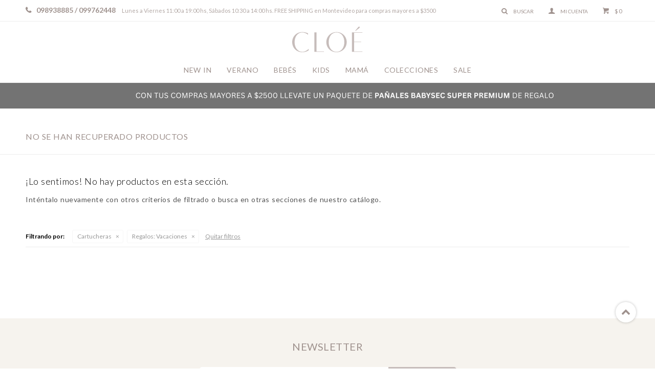

--- FILE ---
content_type: text/html; charset=utf-8
request_url: https://www.cloe.com.uy/colecciones/cartucheras?regalos=vacaciones
body_size: 5891
content:
 <!DOCTYPE html> <html lang="es" class="no-js"> <head itemscope itemtype="http://schema.org/WebSite"> <meta charset="utf-8" /> <script> const GOOGLE_MAPS_CHANNEL_ID = '37'; </script> <link rel='preconnect' href='https://f.fcdn.app' /> <link rel='preconnect' href='https://fonts.googleapis.com' /> <link rel='preconnect' href='https://www.facebook.com' /> <link rel='preconnect' href='https://www.google-analytics.com' /> <link rel="dns-prefetch" href="https://cdnjs.cloudflare.com" /> <title itemprop='name'>Cartucheras Vacaciones — Cloe</title> <meta name="description" content="Cartucheras" /> <meta name="keywords" content="Cartucheras" /> <link itemprop="url" rel="canonical" href="https://www.cloe.com.uy/colecciones/cartucheras?regalos=vacaciones" /> <meta property="og:title" content="Cartucheras Vacaciones — Cloe" /><meta property="og:description" content="Cartucheras" /><meta property="og:type" content="website" /><meta property="og:image" content="https://www.cloe.com.uy/public/web/img/logo-og.png"/><meta property="og:url" content="https://www.cloe.com.uy/colecciones/cartucheras?regalos=vacaciones" /><meta property="og:site_name" content="Cloe" /> <meta name='twitter:description' content='Cartucheras' /> <meta name='twitter:image' content='https://www.cloe.com.uy/public/web/img/logo-og.png' /> <meta name='twitter:url' content='https://www.cloe.com.uy/colecciones/cartucheras?regalos=vacaciones' /> <meta name='twitter:card' content='summary' /> <meta name='twitter:title' content='Cartucheras Vacaciones — Cloe' /> <script>document.getElementsByTagName('html')[0].setAttribute('class', 'js ' + ('ontouchstart' in window || navigator.msMaxTouchPoints ? 'is-touch' : 'no-touch'));</script> <script> var FN_TC = { M1 : 39.64, M2 : 1 }; </script> <meta id='viewportMetaTag' name="viewport" content="width=device-width, initial-scale=1.0, maximum-scale=1,user-scalable=no"> <link rel="shortcut icon" href="https://f.fcdn.app/assets/commerce/www.cloe.com.uy/0a75_b355/public/web/favicon.ico" /> <link rel="apple-itouch-icon" href="https://f.fcdn.app/assets/commerce/www.cloe.com.uy/c9b0_7b81/public/web/favicon.png" /> <link rel="preconnect" href="https://fonts.googleapis.com"> <link rel="preconnect" href="https://fonts.gstatic.com" crossorigin> <link href="https://fonts.googleapis.com/css2?family=Lato:wght@300;400;700&display=swap" rel="stylesheet">  <script> !function (e) { function t() { if (!e.querySelector("#__cn_client_script_7ab15dd4-af8e-472b-b175-21dadddd0192")) { let t = e.createElement("script"); t.setAttribute("src", "https://cdn.connectif.cloud/am2/client-script/7ab15dd4-af8e-472b-b175-21dadddd0192"), e.body.appendChild(t) } } "complete" === e.readyState || "interactive" === e.readyState ? t() : e.addEventListener("DOMContentLoaded", t) }(document); </script>  <link href="https://f.fcdn.app/assets/commerce/www.cloe.com.uy/0000_fdd5/s.57671754693432355316574554032629.css" rel="stylesheet"/> <script src="https://f.fcdn.app/assets/commerce/www.cloe.com.uy/0000_fdd5/s.23122227589411240462573192173357.js"></script> <!--[if lt IE 9]> <script type="text/javascript" src="https://cdnjs.cloudflare.com/ajax/libs/html5shiv/3.7.3/html5shiv.js"></script> <![endif]--> <link rel="manifest" href="https://f.fcdn.app/assets/manifest.json" /> </head> <body id='pgCatalogo' class='headerMenuFullWidthCenter footer2 headerSubMenuFullPageWidth buscadorSlideTop compraSlide compraLeft filtrosFixed fichaMobileFixedActions pc-colecciones items3'> <div id="pre"> <div id="wrapper"> <header id="header" role="banner"> <div class="cnt"> <div id="logo"><a href="/"><img src="https://f.fcdn.app/assets/commerce/www.cloe.com.uy/2552_5751/public/web/img/logo.svg" alt="Cloe" /></a></div> <nav id="menu" data-fn="fnMainMenu"> <ul class="lst main"> <li class="it nuevo"> <a target="_self" href="https://www.cloe.com.uy/nuevo" class="tit">New In</a> </li> <li class="it verano"> <a target="_self" href="https://www.cloe.com.uy/verano" class="tit">Verano</a> <div class="subMenu"> <div class="cnt"> <ul> <li class=" bolsos"><a target="_self" href="https://www.cloe.com.uy/verano/bolsos" class="tit">Bolsos</a></li> </ul> </div> </div> </li> <li class="it bebes"> <a target="_self" href="https://www.cloe.com.uy/bebes" class="tit">Bebés</a> <div class="subMenu"> <div class="cnt"> <ul> <li class="hdr "><a target="_self" href="javascript:;" class="tit">Alimentación</a></li> <li><a href="https://www.cloe.com.uy/bebes/baberos" target="_self">Baberos y babitas</a></li> <li><a href="https://www.cloe.com.uy/bebes/portachupetes" target="_self">Portachupetes</a></li> <li><a href="https://www.cloe.com.uy/bebes/almohadones" target="_self">Almohadones</a></li> </ul> <ul> <li class="hdr "><a target="_self" href="javascript:;" class="tit">De paseo</a></li> <li><a href="https://www.cloe.com.uy/bebes/bolsos" target="_self">Bolsos</a></li> <li><a href="https://www.cloe.com.uy/bebes/cambiadores" target="_self">Cambiadores</a></li> <li><a href="https://www.cloe.com.uy/bebes/organizadores" target="_self">Organizadores</a></li> <li><a href="https://www.cloe.com.uy/bebes/fundas" target="_self">Fundas</a></li> </ul> <ul> <li class="hdr "><a target="_self" href="javascript:;" class="tit">Baño y cambio</a></li> <li><a href="https://www.cloe.com.uy/bebes/cambiadores-fijos" target="_self">Cambiadores fijos</a></li> <li><a href="https://www.cloe.com.uy/bebes/toallas-y-ponchos" target="_self">Toallas y ponchos</a></li> <li><a href="https://www.cloe.com.uy/bebes/canastos" target="_self">Canastos</a></li> <li><a href="https://www.cloe.com.uy/bebes/higiene-y-cuidados" target="_self">Higiene y cuidados</a></li> <li><a href="https://www.cloe.com.uy/bebes/muselinas" target="_self">Muselinas</a></li> </ul> <ul> <li class="hdr "><a target="_self" href="javascript:;" class="tit">Dormir y habitación</a></li> <li><a href="https://www.cloe.com.uy/bebes/cuna" target="_self">Cunas</a></li> <li><a href="https://www.cloe.com.uy/bebes/sobres-de-dormir" target="_self">Sobres de dormir</a></li> <li><a href="https://www.cloe.com.uy/bebes/ropa-de-cama" target="_self">Ropa de cama</a></li> <li><a href="https://www.cloe.com.uy/bebes/mantas" target="_self">Mantas</a></li> <li><a href="https://www.cloe.com.uy/bebes/fragancias" target="_self">Fragancias</a></li> </ul> <ul> <li class="hdr "><a target="_self" href="javascript:;" class="tit">Tiempo de juego</a></li> <li><a href="https://www.cloe.com.uy/bebes/juguetes" target="_self">Juguetes</a></li> </ul> </div> </div> </li> <li class="it kids"> <a target="_self" href="https://www.cloe.com.uy/kids" class="tit">Kids</a> <div class="subMenu"> <div class="cnt"> <ul> <li class="hdr "><a target="_self" href="javascript:;" class="tit">Back to school</a></li> <li><a href="https://www.cloe.com.uy/kids/necessaires" target="_self">Necessaires</a></li> <li><a href="https://www.cloe.com.uy/kids/cartucheras" target="_self">Cartucheras</a></li> <li><a href="https://www.cloe.com.uy/kids/mochilas" target="_self">Mochilas</a></li> <li><a href="https://www.cloe.com.uy/kids/indiviales-y-manteles" target="_self">Individuales y manteles</a></li> </ul> <ul> <li class="hdr "><a target="_self" href="javascript:;" class="tit">Outdoor y sports</a></li> <li><a href="https://www.cloe.com.uy/kids/organizadores" target="_self">Organizadores</a></li> <li><a href="https://www.cloe.com.uy/kids/bolsos" target="_self">Bolsos</a></li> <li><a href="https://www.cloe.com.uy/kids/fundas-hockey" target="_self">Fundas hockey</a></li> </ul> </div> </div> </li> <li class="it mama"> <a target="_self" href="https://www.cloe.com.uy/mama" class="tit">Mamá</a> <div class="subMenu"> <div class="cnt"> <ul> <li class="hdr "><a target="_self" href="javascript:;" class="tit">Beauty</a></li> <li><a href="https://www.cloe.com.uy/mama/pulseras" target="_self">Pulseras</a></li> <li><a href="https://www.cloe.com.uy/mama/caravanas" target="_self">Caravanas</a></li> <li><a href="https://www.cloe.com.uy/mama/collares" target="_self">Collares</a></li> <li><a href="https://www.cloe.com.uy/mama/gorras" target="_self">Gorras</a></li> <li><a href="https://www.cloe.com.uy/mama/necessaires" target="_self">Necessaires</a></li> </ul> <ul> <li class="hdr "><a target="_self" href="javascript:;" class="tit">Moda</a></li> <li><a href="https://www.cloe.com.uy/mama/bolsos" target="_self">Bolsos</a></li> </ul> <ul> <li class="hdr "><a target="_self" href="javascript:;" class="tit">Orden</a></li> <li><a href="https://www.cloe.com.uy/mama/organizadores" target="_self">Organizadores</a></li> <li><a href="https://www.cloe.com.uy/mama/fragancias" target="_self">Fragancias</a></li> </ul> <ul> <li class="hdr "><a target="_self" href="javascript:;" class="tit">Maternity</a></li> <li><a href="https://www.cloe.com.uy/mama/pijamas-y-camisones" target="_self">Pijamas y Camisones</a></li> </ul> </div> </div> </li> <li class="it colecciones"> <a target="_self" href="https://www.cloe.com.uy/colecciones" class="tit">Colecciones</a> <div class="subMenu"> <div class="cnt"> <ul> <li class=" cottage-rosa"><a target="_self" href="https://www.cloe.com.uy/cottage-rosa" class="tit">Cottage Rosa</a></li> <li class=" savanna-gris"><a target="_self" href="https://www.cloe.com.uy/savanna-gris" class="tit">Savanna Gris</a></li> <li class=" hyde-park-verde"><a target="_self" href="https://www.cloe.com.uy/hyde-park-verde" class="tit">Hyde Park Verde</a></li> <li class=" vichy-gris"><a target="_self" href="https://www.cloe.com.uy/vichy-gris" class="tit">Vichy Gris</a></li> <li class=" coco"><a target="_self" href="https://www.cloe.com.uy/coco" class="tit">Coco</a></li> <li class=" annie"><a target="_self" href="https://www.cloe.com.uy/annie" class="tit">Annie</a></li> <li class=" vichy-black"><a target="_self" href="https://www.cloe.com.uy/vichy-black" class="tit">Vichy Black</a></li> <li class=" ballerina"><a target="_self" href="https://www.cloe.com.uy/ballerina" class="tit">Ballerina</a></li> <li class=" vera"><a target="_self" href="https://www.cloe.com.uy/vera" class="tit">Vera</a></li> <li class=" darcy"><a target="_self" href="https://www.cloe.com.uy/darcy" class="tit">Darcy</a></li> <li class=" cars"><a target="_self" href="https://www.cloe.com.uy/cars" class="tit">Cars</a></li> <li class=" letters"><a target="_self" href="https://www.cloe.com.uy/letters" class="tit">Letters</a></li> </ul> </div> </div> </li> <li class="it "> <a target="_self" href="https://www.cloe.com.uy/catalogo?sale=1" class="tit">Sale</a> </li> </ul> </nav> <div class="toolsItem frmBusqueda" data-version='1'> <button type="button" class="btnItem btnMostrarBuscador"> <span class="ico"></span> <span class="txt"></span> </button> <form action="/catalogo"> <div class="cnt"> <span class="btnCerrar"> <span class="ico"></span> <span class="txt"></span> </span> <label class="lbl"> <b>Buscar productos</b> <input maxlength="48" required="" autocomplete="off" type="search" name="q" placeholder="Buscar productos..." /> </label> <button class="btnBuscar" type="submit"> <span class="ico"></span> <span class="txt"></span> </button> </div> </form> </div> <div class="toolsItem accesoMiCuentaCnt" data-logged="off" data-version='1'> <a href="/mi-cuenta" class="btnItem btnMiCuenta"> <span class="ico"></span> <span class="txt"></span> <span class="usuario"> <span class="nombre"></span> <span class="apellido"></span> </span> </a> <div class="miCuentaMenu"> <ul class="lst"> <li class="it"><a href='/mi-cuenta/mis-datos' class="tit" >Mis datos</a></li> <li class="it"><a href='/mi-cuenta/direcciones' class="tit" >Mis direcciones</a></li> <li class="it"><a href='/mi-cuenta/compras' class="tit" >Mis compras</a></li> <li class="it"><a href='/mi-cuenta/wish-list' class="tit" >Wish List</a></li> <li class="it itSalir"><a href='/salir' class="tit" >Salir</a></li> </ul> </div> </div> <div id="miCompra" data-show="off" data-fn="fnMiCompra" class="toolsItem" data-version="1"> </div> <div id="infoTop"><span class="tel">098938885 / 099762448</span> <span class="info">Lunes a Viernes 11:00 a 19:00 hs, Sábados 10:30 a 14:00 hs. FREE SHIPPING en Montevideo para compras mayores a $3500</span></div> <a id="btnMainMenuMobile" href="javascript:mainMenuMobile.show();"><span class="ico">&#59421;</span><span class="txt">Menú</span></a> </div> </header> <!-- end:header --> <div data-id="119" data-area="Top" class="banner"><picture><source media="(min-width: 1280px)" srcset="//f.fcdn.app/imgs/78881a/www.cloe.com.uy/cloeuy/7093/webp/recursos/212/1920x50/shop-online-580-x-230-px-1920-x.jpg" width='1920' height='50' ><source media="(max-width: 1279px) and (min-width: 1024px)" srcset="//f.fcdn.app/imgs/53827e/www.cloe.com.uy/cloeuy/7093/webp/recursos/212/1280x50/shop-online-580-x-230-px-1920-x.jpg" width='1280' height='50' ><source media="(max-width: 640px) AND (orientation: portrait)" srcset="//f.fcdn.app/imgs/a8f98d/www.cloe.com.uy/cloeuy/99d5/webp/recursos/211/640x70/shop-online-580-x-230-px-1920-x.jpg" width='640' height='70' ><source media="(max-width: 1023px)" srcset="//f.fcdn.app/imgs/ff2b34/www.cloe.com.uy/cloeuy/7093/webp/recursos/212/1024x50/shop-online-580-x-230-px-1920-x.jpg" width='1024' height='50' ><img src="//f.fcdn.app/imgs/78881a/www.cloe.com.uy/cloeuy/7093/webp/recursos/212/1920x50/shop-online-580-x-230-px-1920-x.jpg" alt="BABYSEC" width='1920' height='50' ></picture></div> <div id="central" data-catalogo="on" data-tit="Cartucheras Vacaciones " data-url="https://www.cloe.com.uy/colecciones/cartucheras?regalos=vacaciones" data-total="0" data-pc="colecciones"> <div class='hdr'> <h1 class="tit">No se han recuperado productos</h1> </div> <div id="main" role="main"> <div id="catalogoVacio"> <div class="text"> <h3>¡Lo sentimos! No hay productos en esta sección.</h3> <p>Inténtalo nuevamente con otros criterios de filtrado o busca en otras secciones de nuestro catálogo.</span></p> </div> <div id="catalogoFiltrosSeleccionados"><strong class=tit>Filtrando por:</strong><a rel="nofollow" href="https://www.cloe.com.uy/colecciones?regalos=vacaciones" title="Quitar" class="it" data-tipo="categoria">Cartucheras</a><a rel="nofollow" href="https://www.cloe.com.uy/colecciones/cartucheras" title="Quitar" class="it" data-tipo="caracteristica"><span class="nom">Regalos:</span> Vacaciones</a><a rel="nofollow" href="https://www.cloe.com.uy/colecciones" class="btnLimpiarFiltros">Quitar filtros</a></div> </div> </div> <div id="secondary"> <div id="catalogoMenu" data-fn="fnCatalogoMenu"> <ul class="lst"><li class="it"><a href="https://www.cloe.com.uy/colecciones/baberos" class="tit">Baberos y babitas</a></li><li class="it"><a href="https://www.cloe.com.uy/colecciones/bolsos" class="tit">Bolsos</a></li><li class="it"><a href="https://www.cloe.com.uy/colecciones/cambiadores" class="tit">Cambiadores</a></li><li class="it"><a href="https://www.cloe.com.uy/colecciones/organizadores" class="tit">Organizadores</a></li><li class="it"><a href="https://www.cloe.com.uy/colecciones/fundas" class="tit">Fundas</a></li><li class="it"><a href="https://www.cloe.com.uy/colecciones/toallas-y-ponchos" class="tit">Toallas y ponchos</a></li><li class="it"><a href="https://www.cloe.com.uy/colecciones/canastos" class="tit">Canastos</a></li><li class="it"><a href="https://www.cloe.com.uy/colecciones/mantas" class="tit">Mantas</a></li><li class="it"><a href="https://www.cloe.com.uy/colecciones/necessaires" class="tit">Necessaires</a></li><li class="it sld"><a href="https://www.cloe.com.uy/colecciones/cartucheras" class="tit">Cartucheras</a></li><li class="it"><a href="https://www.cloe.com.uy/colecciones/mochilas" class="tit">Mochilas</a></li><li class="it"><a href="https://www.cloe.com.uy/colecciones/indiviales-y-manteles" class="tit">Individuales y manteles</a></li><li class="it"><a href="https://www.cloe.com.uy/colecciones/gorras" class="tit">Gorras</a></li><li class="it itSale"><a href="https://www.cloe.com.uy/colecciones?sale=1" class="tit">Sale</a></li></ul> </div> </div> <button id="subir" onclick="topFunction()"></button></div> <footer id="footer"> <div class="cnt"> <!----> <div id="historialArtVistos" data-show="off"> </div> <div class="ftrContent"> <div class="blk blkSeo"> <div class="hdr"> <div class="tit">Menú SEO</div> </div> <div class="cnt"> <ul class="lst"> <li class="it "><a target="_self" class="tit" href="https://www.cloe.com.uy/nosotros">La historia hasta ahora...</a></li> </ul> </div> </div> <div class="blk blkEmpresa"> <div class="hdr"> <div class="tit">Empresa</div> </div> <div class="cnt"> <ul class="lst"> <li class="it "><a target="_self" class="tit" href="https://www.cloe.com.uy/nosotros">La historia hasta ahora...</a></li> <li class="it "><a target="_self" class="tit" href="https://cloe.com.uy/blog">Blog</a></li> <li class="it "><a target="_self" class="tit" href="https://www.cloe.com.uy/contacto">Contacto</a></li> <li class="it "><a target="_self" class="tit" href="https://www.cloe.com.uy/trabaja-con-nosotros">Trabaja con nosotros</a></li> <li class="it "><a target="_self" class="tit" href="https://www.cloe.com.uy/tiendas">Puntos de Venta</a></li> </ul> </div> </div> <div class="blk blkCompra"> <div class="hdr"> <div class="tit">Compra</div> </div> <div class="cnt"> <ul class="lst"> <li class="it "><a target="_self" class="tit" href="https://www.cloe.com.uy/como-comprar">Como comprar</a></li> <li class="it "><a target="_self" class="tit" href="https://www.cloe.com.uy/envios-y-devoluciones">Envíos y Cambios</a></li> </ul> </div> </div> <div class="blk blkCuenta"> <div class="hdr"> <div class="tit">Mi cuenta</div> </div> <div class="cnt"> <ul class="lst"> <li class="it "><a target="_self" class="tit" href="https://www.cloe.com.uy/mi-cuenta">Mi cuenta</a></li> <li class="it "><a target="_self" class="tit" href="https://www.cloe.com.uy/mi-cuenta/compras">Mis compras</a></li> <li class="it "><a target="_self" class="tit" href="https://www.cloe.com.uy/mi-cuenta/direcciones">Mis direcciones</a></li> <li class="it "><a target="_self" class="tit" href="https://www.cloe.com.uy/mi-cuenta/wish-list">Wish List</a></li> </ul> </div> </div> <div class="blk blkNewsletter"> <div class="hdr"> <div class="tit">Newsletter</div> </div> <div class="cnt"> <p>¡Suscribite y recibí todas nuestras novedades!</p> <form class="frmNewsletter" action="/ajax?service=registro-newsletter"> <div class="fld-grp"> <div class="fld fldNombre"> <label class="lbl"><b>Nombre</b><input type="text" name="nombre" placeholder="Ingresa tu nombre" /></label> </div> <div class="fld fldApellido"> <label class="lbl"><b>Apellido</b><input type="text" name="apellido" placeholder="Ingresa tu apellido" /></label> </div> <div class="fld fldEmail"> <label class="lbl"><b>E-mail</b><input type="email" name="email" required placeholder="Ingresa tu e-mail" /></label> </div> </div> <div class="actions"> <button type="submit" class="btn btnSuscribirme"><span>Suscribirme</span></button> </div> </form> <ul class="lst lstRedesSociales"> <li class="it facebook"><a href="https://www.facebook.com/cloebyvico" target="_blank" rel="external"><span class="ico">&#59392;</span><span class="txt">Facebook</span></a></li> <li class="it instagram"><a href="https://www.instagram.com/cloe.com.uy/" target="_blank" rel="external"><span class="ico">&#59396;</span><span class="txt">Instagram</span></a></li> <li class="it whatsapp"><a href="https://api.whatsapp.com/send?phone=59898938885" target="_blank" rel="external"><span class="ico">&#59398;</span><span class="txt">Whatsapp</span></a></li> </ul> </div> </div> <div class="sellos"> <div class="blk blkMediosDePago"> <div class="hdr"> <div class="tit">Compr? online con:</div> </div> <div class='cnt'> <ul class='lst lstMediosDePago'> <li class='it visa'><img src="https://f.fcdn.app/logos/c/visa.svg" alt="visa" height="20" /></li> <li class='it master'><img src="https://f.fcdn.app/logos/c/master.svg" alt="master" height="20" /></li> <li class='it abitab'><img src="https://f.fcdn.app/logos/c/abitab.svg" alt="abitab" height="20" /></li> <li class='it oca'><img src="https://f.fcdn.app/logos/c/oca.svg" alt="oca" height="20" /></li> </ul> </div> </div> <div class="blk blkMediosDeEnvio"> <div class="hdr"> <div class="tit">Entrega:</div> </div> <div class='cnt'> <ul class="lst lstMediosDeEnvio"> <li class="it 14" title="Maldonado y Costa de Oro - Entregamos en 24 a 72 horas"><img loading='lazy' src='//f.fcdn.app/imgs/907da5/www.cloe.com.uy/cloeuy/67b3/webp/tipos-envio/138/0x0/captura-de-pantalla-2024-04-08-2.png' alt='Maldonado y Costa de Oro - Entregamos en 24 a 72 horas' /></li> </ul> </div> </div> </div> <div class="extras"> <div class="copy">&COPY; Copyright 2025 / Cloe</div> <div class="btnFenicio"><a href="https://fenicio.io?site=Cloe" target="_blank" title="Powered by Fenicio eCommerce Uruguay"><strong>Fenicio eCommerce Uruguay</strong></a></div> </div> </div> </div> </footer> </div> <!-- end:wrapper --> </div> <!-- end:pre --> <div class="loader"> <div></div> </div>   <div id="mainMenuMobile"> <span class="btnCerrar"><span class="ico"></span><span class="txt"></span></span> <div class="cnt"> <img id="logoMobile" src="https://f.fcdn.app/assets/commerce/www.cloe.com.uy/2552_5751/public/web/img/logo.svg" alt="Cloe" /> <ul class="lst menu"> <li class="it"><div class="toolsItem accesoMiCuentaCnt" data-logged="off" data-version='1'> <a href="/mi-cuenta" class="btnItem btnMiCuenta"> <span class="ico"></span> <span class="txt"></span> <span class="usuario"> <span class="nombre"></span> <span class="apellido"></span> </span> </a> <div class="miCuentaMenu"> <ul class="lst"> <li class="it"><a href='/mi-cuenta/mis-datos' class="tit" >Mis datos</a></li> <li class="it"><a href='/mi-cuenta/direcciones' class="tit" >Mis direcciones</a></li> <li class="it"><a href='/mi-cuenta/compras' class="tit" >Mis compras</a></li> <li class="it"><a href='/mi-cuenta/wish-list' class="tit" >Wish List</a></li> <li class="it itSalir"><a href='/salir' class="tit" >Salir</a></li> </ul> </div> </div></li> <li class="it nuevo"> <a class="tit" href="https://www.cloe.com.uy/nuevo">New In</a> </li> <li class="it verano"> <a class="tit" href="https://www.cloe.com.uy/verano">Verano</a> <div class="subMenu"> <div class="cnt"> <ul class="lst"> <li class="it bolsos"><a class="tit" href="https://www.cloe.com.uy/verano/bolsos">Bolsos</a> </li> </ul> </div> </div> </li> <li class="it bebes"> <a class="tit" href="https://www.cloe.com.uy/bebes">Bebés</a> <div class="subMenu"> <div class="cnt"> <ul class="lst"> <li class="it fn-mobileOnly"><a class="tit" href="/bebes">Ver todo Bebés</a> </li> <li class="it "><a class="tit" href="javascript:;">Alimentación</a> <div class="subMenu"> <div class="cnt"> <ul class="lst"> <li class="it baberos"><a class="tit" href="https://www.cloe.com.uy/bebes/baberos">Baberos y babitas</a></li> <li class="it portachupetes"><a class="tit" href="https://www.cloe.com.uy/bebes/portachupetes">Portachupetes</a></li> <li class="it almohadones"><a class="tit" href="https://www.cloe.com.uy/bebes/almohadones">Almohadones</a></li> </ul> </div> </div> </li> <li class="it "><a class="tit" href="javascript:;">De paseo</a> <div class="subMenu"> <div class="cnt"> <ul class="lst"> <li class="it bolsos"><a class="tit" href="https://www.cloe.com.uy/bebes/bolsos">Bolsos</a></li> <li class="it cambiadores"><a class="tit" href="https://www.cloe.com.uy/bebes/cambiadores">Cambiadores</a></li> <li class="it organizadores"><a class="tit" href="https://www.cloe.com.uy/bebes/organizadores">Organizadores</a></li> <li class="it fundas"><a class="tit" href="https://www.cloe.com.uy/bebes/fundas">Fundas</a></li> </ul> </div> </div> </li> <li class="it "><a class="tit" href="javascript:;">Baño y cambio</a> <div class="subMenu"> <div class="cnt"> <ul class="lst"> <li class="it cambiadores-fijos"><a class="tit" href="https://www.cloe.com.uy/bebes/cambiadores-fijos">Cambiadores fijos</a></li> <li class="it toallas-y-ponchos"><a class="tit" href="https://www.cloe.com.uy/bebes/toallas-y-ponchos">Toallas y ponchos</a></li> <li class="it canastos"><a class="tit" href="https://www.cloe.com.uy/bebes/canastos">Canastos</a></li> <li class="it higiene-y-cuidados"><a class="tit" href="https://www.cloe.com.uy/bebes/higiene-y-cuidados">Higiene y cuidados</a></li> <li class="it muselinas"><a class="tit" href="https://www.cloe.com.uy/bebes/muselinas">Muselinas</a></li> </ul> </div> </div> </li> <li class="it "><a class="tit" href="javascript:;">Dormir y habitación</a> <div class="subMenu"> <div class="cnt"> <ul class="lst"> <li class="it cuna"><a class="tit" href="https://www.cloe.com.uy/bebes/cuna">Cunas</a></li> <li class="it sobres-de-dormir"><a class="tit" href="https://www.cloe.com.uy/bebes/sobres-de-dormir">Sobres de dormir</a></li> <li class="it ropa-de-cama"><a class="tit" href="https://www.cloe.com.uy/bebes/ropa-de-cama">Ropa de cama</a></li> <li class="it mantas"><a class="tit" href="https://www.cloe.com.uy/bebes/mantas">Mantas</a></li> <li class="it fragancias"><a class="tit" href="https://www.cloe.com.uy/bebes/fragancias">Fragancias</a></li> </ul> </div> </div> </li> <li class="it "><a class="tit" href="javascript:;">Tiempo de juego</a> <div class="subMenu"> <div class="cnt"> <ul class="lst"> <li class="it juguetes"><a class="tit" href="https://www.cloe.com.uy/bebes/juguetes">Juguetes</a></li> </ul> </div> </div> </li> </ul> </div> </div> </li> <li class="it kids"> <a class="tit" href="https://www.cloe.com.uy/kids">Kids</a> <div class="subMenu"> <div class="cnt"> <ul class="lst"> <li class="it fn-mobileOnly"><a class="tit" href="/kids">Ver todo Kids</a> </li> <li class="it "><a class="tit" href="javascript:;">Back to school</a> <div class="subMenu"> <div class="cnt"> <ul class="lst"> <li class="it necessaires"><a class="tit" href="https://www.cloe.com.uy/kids/necessaires">Necessaires</a></li> <li class="it cartucheras"><a class="tit" href="https://www.cloe.com.uy/kids/cartucheras">Cartucheras</a></li> <li class="it mochilas"><a class="tit" href="https://www.cloe.com.uy/kids/mochilas">Mochilas</a></li> <li class="it indiviales-y-manteles"><a class="tit" href="https://www.cloe.com.uy/kids/indiviales-y-manteles">Individuales y manteles</a></li> </ul> </div> </div> </li> <li class="it "><a class="tit" href="javascript:;">Outdoor y sports</a> <div class="subMenu"> <div class="cnt"> <ul class="lst"> <li class="it organizadores"><a class="tit" href="https://www.cloe.com.uy/kids/organizadores">Organizadores</a></li> <li class="it bolsos"><a class="tit" href="https://www.cloe.com.uy/kids/bolsos">Bolsos</a></li> <li class="it fundas-hockey"><a class="tit" href="https://www.cloe.com.uy/kids/fundas-hockey">Fundas hockey</a></li> </ul> </div> </div> </li> </ul> </div> </div> </li> <li class="it mama"> <a class="tit" href="https://www.cloe.com.uy/mama">Mamá</a> <div class="subMenu"> <div class="cnt"> <ul class="lst"> <li class="it "><a class="tit" href="javascript:;">Beauty</a> <div class="subMenu"> <div class="cnt"> <ul class="lst"> <li class="it pulseras"><a class="tit" href="https://www.cloe.com.uy/mama/pulseras">Pulseras</a></li> <li class="it caravanas"><a class="tit" href="https://www.cloe.com.uy/mama/caravanas">Caravanas</a></li> <li class="it collares"><a class="tit" href="https://www.cloe.com.uy/mama/collares">Collares</a></li> <li class="it gorras"><a class="tit" href="https://www.cloe.com.uy/mama/gorras">Gorras</a></li> <li class="it necessaires"><a class="tit" href="https://www.cloe.com.uy/mama/necessaires">Necessaires</a></li> </ul> </div> </div> </li> <li class="it "><a class="tit" href="javascript:;">Moda</a> <div class="subMenu"> <div class="cnt"> <ul class="lst"> <li class="it bolsos"><a class="tit" href="https://www.cloe.com.uy/mama/bolsos">Bolsos</a></li> </ul> </div> </div> </li> <li class="it "><a class="tit" href="javascript:;">Orden</a> <div class="subMenu"> <div class="cnt"> <ul class="lst"> <li class="it organizadores"><a class="tit" href="https://www.cloe.com.uy/mama/organizadores">Organizadores</a></li> <li class="it fragancias"><a class="tit" href="https://www.cloe.com.uy/mama/fragancias">Fragancias</a></li> </ul> </div> </div> </li> <li class="it "><a class="tit" href="javascript:;">Maternity</a> <div class="subMenu"> <div class="cnt"> <ul class="lst"> <li class="it pijamas-y-camisones"><a class="tit" href="https://www.cloe.com.uy/mama/pijamas-y-camisones">Pijamas y Camisones</a></li> </ul> </div> </div> </li> </ul> </div> </div> </li> <li class="it colecciones"> <a class="tit" href="https://www.cloe.com.uy/colecciones">Colecciones</a> <div class="subMenu"> <div class="cnt"> <ul class="lst"> <li class="it cottage-rosa"><a class="tit" href="https://www.cloe.com.uy/cottage-rosa">Cottage Rosa</a> </li> <li class="it savanna-gris"><a class="tit" href="https://www.cloe.com.uy/savanna-gris">Savanna Gris</a> </li> <li class="it hyde-park-verde"><a class="tit" href="https://www.cloe.com.uy/hyde-park-verde">Hyde Park Verde</a> </li> <li class="it vichy-gris"><a class="tit" href="https://www.cloe.com.uy/vichy-gris">Vichy Gris</a> </li> <li class="it coco"><a class="tit" href="https://www.cloe.com.uy/coco">Coco</a> </li> <li class="it annie"><a class="tit" href="https://www.cloe.com.uy/annie">Annie</a> </li> <li class="it vichy-black"><a class="tit" href="https://www.cloe.com.uy/vichy-black">Vichy Black</a> </li> <li class="it ballerina"><a class="tit" href="https://www.cloe.com.uy/ballerina">Ballerina</a> </li> <li class="it vera"><a class="tit" href="https://www.cloe.com.uy/vera">Vera</a> </li> <li class="it darcy"><a class="tit" href="https://www.cloe.com.uy/darcy">Darcy</a> </li> <li class="it cars"><a class="tit" href="https://www.cloe.com.uy/cars">Cars</a> </li> <li class="it letters"><a class="tit" href="https://www.cloe.com.uy/letters">Letters</a> </li> </ul> </div> </div> </li> <li class="it "> <a class="tit" href="https://www.cloe.com.uy/catalogo?sale=1">Sale</a> </li> <li class="it"> <strong class="tit">Empresa</strong> <div class="subMenu"> <div class="cnt"> <ul class="lst"> <li class="it "><a class="tit" href="https://www.cloe.com.uy/nosotros">La historia hasta ahora...</a></li> <li class="it "><a class="tit" href="https://cloe.com.uy/blog">Blog</a></li> <li class="it "><a class="tit" href="https://www.cloe.com.uy/contacto">Contacto</a></li> <li class="it "><a class="tit" href="https://www.cloe.com.uy/trabaja-con-nosotros">Trabaja con nosotros</a></li> <li class="it "><a class="tit" href="https://www.cloe.com.uy/tiendas">Puntos de Venta</a></li> </ul> </div> </div> </li> <li class="it"> <strong class="tit">Compra</strong> <div class="subMenu"> <div class="cnt"> <ul class="lst"> <li class="it "><a class="tit" href="https://www.cloe.com.uy/como-comprar">Como comprar</a></li> <li class="it "><a class="tit" href="https://www.cloe.com.uy/envios-y-devoluciones">Envíos y Cambios</a></li> </ul> </div> </div> </li> </ul> </div> </div> <div id="fb-root"></div> </body> </html> 

--- FILE ---
content_type: text/html; charset=utf-8
request_url: https://www.cloe.com.uy/colecciones?regalos=vacaciones&soloTotal
body_size: 2
content:
23

--- FILE ---
content_type: image/svg+xml
request_url: https://f.fcdn.app/assets/commerce/www.cloe.com.uy/2552_5751/public/web/img/logo.svg
body_size: 262
content:
<?xml version="1.0" encoding="utf-8"?>
<!-- Generator: Adobe Illustrator 25.0.0, SVG Export Plug-In . SVG Version: 6.00 Build 0)  -->
<svg version="1.1" id="Capa_1" xmlns="http://www.w3.org/2000/svg" xmlns:xlink="http://www.w3.org/1999/xlink" x="0px" y="0px"
	 viewBox="0 0 672 242.6" style="enable-background:new 0 0 672 242.6;" xml:space="preserve">
<style type="text/css">
	.st0{fill:#C6BCBA;}
</style>
<g>
	<path class="st0" d="M152,77.2c-14.9-11.8-34.7-22-55.9-22C54.2,55.2,22.9,93,22.9,147c0,54.1,31.3,91.8,73.2,91.8
		c24.3,0,46-13.4,60.9-27.8v13.6c-16,11.9-37,18-60.9,18C41.9,242.6,0,201.2,0,147c0-54.1,41.9-95.6,96.1-95.6
		c21.4,0,40.3,4.9,55.9,13V77.2z"/>
	<polygon class="st0" points="211.8,54.9 232.4,54.9 232.4,235.3 303.5,235.3 303.5,239.1 211.8,239.1 	"/>
	<path class="st0" d="M423.3,242.6c-54,0-97.3-40.3-97.3-95.6c0-54,43.4-95.6,97.3-95.6c54,0,97.2,41.6,97.2,95.6
		C520.5,202.3,477.3,242.6,423.3,242.6 M497.9,147c0-53.8-29.8-91.8-74.6-91.8c-44.7,0-74.6,38-74.6,91.8
		c0,54.1,29.8,91.8,74.6,91.8S497.9,201.1,497.9,147"/>
	<path class="st0" d="M591.3,58.7v84.5h67.5v3.8h-67.5v88.3H672v3.8H570.7V54.9H672v3.8H591.3z M601.6,39.3l29.4-35
		c2-2.3,4.1-4.3,7.5-4.3c3.9,0,6.8,2.8,6.8,6.5c0,3.4-2.3,5.6-4.5,7.2L606,40L601.6,39.3z"/>
</g>
</svg>
